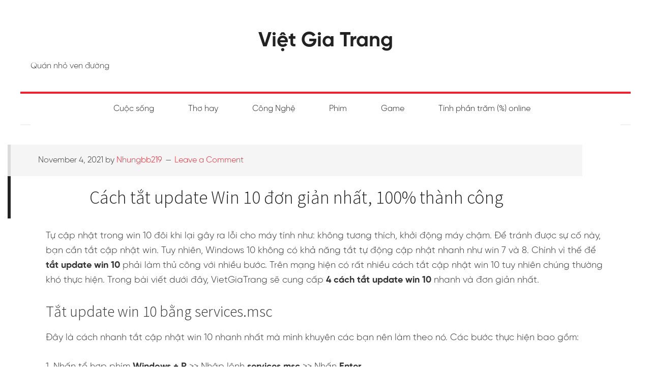

--- FILE ---
content_type: text/html; charset=UTF-8
request_url: https://vietgiatrang.com/tag/tat-update-win-10/
body_size: 15544
content:
<!DOCTYPE html>
<html lang="en-US" prefix="og: https://ogp.me/ns#">
<head >
<meta charset="UTF-8" />
<meta name="viewport" content="width=device-width, initial-scale=1" />
	<style>img:is([sizes="auto" i], [sizes^="auto," i]) { contain-intrinsic-size: 3000px 1500px }</style>
	
<!-- Search Engine Optimization by Rank Math - https://rankmath.com/ -->
<title>Lưu trữ tắt update win 10 - Việt Gia Trang</title>
<meta name="robots" content="index, follow, max-snippet:-1, max-video-preview:-1, max-image-preview:large"/>
<link rel="canonical" href="https://vietgiatrang.com/tag/tat-update-win-10/" />
<meta property="og:locale" content="en_US" />
<meta property="og:type" content="article" />
<meta property="og:title" content="Lưu trữ tắt update win 10 - Việt Gia Trang" />
<meta property="og:url" content="https://vietgiatrang.com/tag/tat-update-win-10/" />
<meta name="twitter:card" content="summary_large_image" />
<meta name="twitter:title" content="Lưu trữ tắt update win 10 - Việt Gia Trang" />
<meta name="twitter:label1" content="Posts" />
<meta name="twitter:data1" content="2" />
<script type="application/ld+json" class="rank-math-schema">{"@context":"https://schema.org","@graph":[{"@type":"Person","@id":"https://vietgiatrang.com/#person","name":"Vi\u1ec7t Gia Trang"},{"@type":"WebSite","@id":"https://vietgiatrang.com/#website","url":"https://vietgiatrang.com","publisher":{"@id":"https://vietgiatrang.com/#person"},"inLanguage":"en-US"},{"@type":"CollectionPage","@id":"https://vietgiatrang.com/tag/tat-update-win-10/#webpage","url":"https://vietgiatrang.com/tag/tat-update-win-10/","name":"L\u01b0u tr\u1eef t\u1eaft update win 10 - Vi\u1ec7t Gia Trang","isPartOf":{"@id":"https://vietgiatrang.com/#website"},"inLanguage":"en-US"}]}</script>
<!-- /Rank Math WordPress SEO plugin -->

<link rel='dns-prefetch' href='//fonts.googleapis.com' />
<link rel="alternate" type="application/rss+xml" title="Việt Gia Trang &raquo; Feed" href="https://vietgiatrang.com/feed/" />
<link rel="alternate" type="application/rss+xml" title="Việt Gia Trang &raquo; Comments Feed" href="https://vietgiatrang.com/comments/feed/" />
<link rel="alternate" type="application/rss+xml" title="Việt Gia Trang &raquo; tắt update win 10 Tag Feed" href="https://vietgiatrang.com/tag/tat-update-win-10/feed/" />
<script type="text/javascript">
/* <![CDATA[ */
window._wpemojiSettings = {"baseUrl":"https:\/\/s.w.org\/images\/core\/emoji\/16.0.1\/72x72\/","ext":".png","svgUrl":"https:\/\/s.w.org\/images\/core\/emoji\/16.0.1\/svg\/","svgExt":".svg","source":{"concatemoji":"https:\/\/vietgiatrang.com\/wp-includes\/js\/wp-emoji-release.min.js?ver=6.8.3"}};
/*! This file is auto-generated */
!function(s,n){var o,i,e;function c(e){try{var t={supportTests:e,timestamp:(new Date).valueOf()};sessionStorage.setItem(o,JSON.stringify(t))}catch(e){}}function p(e,t,n){e.clearRect(0,0,e.canvas.width,e.canvas.height),e.fillText(t,0,0);var t=new Uint32Array(e.getImageData(0,0,e.canvas.width,e.canvas.height).data),a=(e.clearRect(0,0,e.canvas.width,e.canvas.height),e.fillText(n,0,0),new Uint32Array(e.getImageData(0,0,e.canvas.width,e.canvas.height).data));return t.every(function(e,t){return e===a[t]})}function u(e,t){e.clearRect(0,0,e.canvas.width,e.canvas.height),e.fillText(t,0,0);for(var n=e.getImageData(16,16,1,1),a=0;a<n.data.length;a++)if(0!==n.data[a])return!1;return!0}function f(e,t,n,a){switch(t){case"flag":return n(e,"\ud83c\udff3\ufe0f\u200d\u26a7\ufe0f","\ud83c\udff3\ufe0f\u200b\u26a7\ufe0f")?!1:!n(e,"\ud83c\udde8\ud83c\uddf6","\ud83c\udde8\u200b\ud83c\uddf6")&&!n(e,"\ud83c\udff4\udb40\udc67\udb40\udc62\udb40\udc65\udb40\udc6e\udb40\udc67\udb40\udc7f","\ud83c\udff4\u200b\udb40\udc67\u200b\udb40\udc62\u200b\udb40\udc65\u200b\udb40\udc6e\u200b\udb40\udc67\u200b\udb40\udc7f");case"emoji":return!a(e,"\ud83e\udedf")}return!1}function g(e,t,n,a){var r="undefined"!=typeof WorkerGlobalScope&&self instanceof WorkerGlobalScope?new OffscreenCanvas(300,150):s.createElement("canvas"),o=r.getContext("2d",{willReadFrequently:!0}),i=(o.textBaseline="top",o.font="600 32px Arial",{});return e.forEach(function(e){i[e]=t(o,e,n,a)}),i}function t(e){var t=s.createElement("script");t.src=e,t.defer=!0,s.head.appendChild(t)}"undefined"!=typeof Promise&&(o="wpEmojiSettingsSupports",i=["flag","emoji"],n.supports={everything:!0,everythingExceptFlag:!0},e=new Promise(function(e){s.addEventListener("DOMContentLoaded",e,{once:!0})}),new Promise(function(t){var n=function(){try{var e=JSON.parse(sessionStorage.getItem(o));if("object"==typeof e&&"number"==typeof e.timestamp&&(new Date).valueOf()<e.timestamp+604800&&"object"==typeof e.supportTests)return e.supportTests}catch(e){}return null}();if(!n){if("undefined"!=typeof Worker&&"undefined"!=typeof OffscreenCanvas&&"undefined"!=typeof URL&&URL.createObjectURL&&"undefined"!=typeof Blob)try{var e="postMessage("+g.toString()+"("+[JSON.stringify(i),f.toString(),p.toString(),u.toString()].join(",")+"));",a=new Blob([e],{type:"text/javascript"}),r=new Worker(URL.createObjectURL(a),{name:"wpTestEmojiSupports"});return void(r.onmessage=function(e){c(n=e.data),r.terminate(),t(n)})}catch(e){}c(n=g(i,f,p,u))}t(n)}).then(function(e){for(var t in e)n.supports[t]=e[t],n.supports.everything=n.supports.everything&&n.supports[t],"flag"!==t&&(n.supports.everythingExceptFlag=n.supports.everythingExceptFlag&&n.supports[t]);n.supports.everythingExceptFlag=n.supports.everythingExceptFlag&&!n.supports.flag,n.DOMReady=!1,n.readyCallback=function(){n.DOMReady=!0}}).then(function(){return e}).then(function(){var e;n.supports.everything||(n.readyCallback(),(e=n.source||{}).concatemoji?t(e.concatemoji):e.wpemoji&&e.twemoji&&(t(e.twemoji),t(e.wpemoji)))}))}((window,document),window._wpemojiSettings);
/* ]]> */
</script>
<link rel='stylesheet' id='generate-pro-theme-css' href='https://vietgiatrang.com/wp-content/themes/generate-pro/style.css?ver=2.1.1' type='text/css' media='all' />
<style id='wp-emoji-styles-inline-css' type='text/css'>

	img.wp-smiley, img.emoji {
		display: inline !important;
		border: none !important;
		box-shadow: none !important;
		height: 1em !important;
		width: 1em !important;
		margin: 0 0.07em !important;
		vertical-align: -0.1em !important;
		background: none !important;
		padding: 0 !important;
	}
</style>
<link rel='stylesheet' id='wp-block-library-css' href='https://vietgiatrang.com/wp-includes/css/dist/block-library/style.min.css?ver=6.8.3' type='text/css' media='all' />
<style id='classic-theme-styles-inline-css' type='text/css'>
/*! This file is auto-generated */
.wp-block-button__link{color:#fff;background-color:#32373c;border-radius:9999px;box-shadow:none;text-decoration:none;padding:calc(.667em + 2px) calc(1.333em + 2px);font-size:1.125em}.wp-block-file__button{background:#32373c;color:#fff;text-decoration:none}
</style>
<link rel='stylesheet' id='visual-portfolio-block-filter-by-category-css' href='https://vietgiatrang.com/wp-content/plugins/visual-portfolio/build/gutenberg/blocks/filter-by-category/style.css?ver=1752568373' type='text/css' media='all' />
<link rel='stylesheet' id='visual-portfolio-block-pagination-css' href='https://vietgiatrang.com/wp-content/plugins/visual-portfolio/build/gutenberg/blocks/pagination/style.css?ver=1752568373' type='text/css' media='all' />
<link rel='stylesheet' id='visual-portfolio-block-sort-css' href='https://vietgiatrang.com/wp-content/plugins/visual-portfolio/build/gutenberg/blocks/sort/style.css?ver=1752568373' type='text/css' media='all' />
<style id='global-styles-inline-css' type='text/css'>
:root{--wp--preset--aspect-ratio--square: 1;--wp--preset--aspect-ratio--4-3: 4/3;--wp--preset--aspect-ratio--3-4: 3/4;--wp--preset--aspect-ratio--3-2: 3/2;--wp--preset--aspect-ratio--2-3: 2/3;--wp--preset--aspect-ratio--16-9: 16/9;--wp--preset--aspect-ratio--9-16: 9/16;--wp--preset--color--black: #000000;--wp--preset--color--cyan-bluish-gray: #abb8c3;--wp--preset--color--white: #ffffff;--wp--preset--color--pale-pink: #f78da7;--wp--preset--color--vivid-red: #cf2e2e;--wp--preset--color--luminous-vivid-orange: #ff6900;--wp--preset--color--luminous-vivid-amber: #fcb900;--wp--preset--color--light-green-cyan: #7bdcb5;--wp--preset--color--vivid-green-cyan: #00d084;--wp--preset--color--pale-cyan-blue: #8ed1fc;--wp--preset--color--vivid-cyan-blue: #0693e3;--wp--preset--color--vivid-purple: #9b51e0;--wp--preset--gradient--vivid-cyan-blue-to-vivid-purple: linear-gradient(135deg,rgba(6,147,227,1) 0%,rgb(155,81,224) 100%);--wp--preset--gradient--light-green-cyan-to-vivid-green-cyan: linear-gradient(135deg,rgb(122,220,180) 0%,rgb(0,208,130) 100%);--wp--preset--gradient--luminous-vivid-amber-to-luminous-vivid-orange: linear-gradient(135deg,rgba(252,185,0,1) 0%,rgba(255,105,0,1) 100%);--wp--preset--gradient--luminous-vivid-orange-to-vivid-red: linear-gradient(135deg,rgba(255,105,0,1) 0%,rgb(207,46,46) 100%);--wp--preset--gradient--very-light-gray-to-cyan-bluish-gray: linear-gradient(135deg,rgb(238,238,238) 0%,rgb(169,184,195) 100%);--wp--preset--gradient--cool-to-warm-spectrum: linear-gradient(135deg,rgb(74,234,220) 0%,rgb(151,120,209) 20%,rgb(207,42,186) 40%,rgb(238,44,130) 60%,rgb(251,105,98) 80%,rgb(254,248,76) 100%);--wp--preset--gradient--blush-light-purple: linear-gradient(135deg,rgb(255,206,236) 0%,rgb(152,150,240) 100%);--wp--preset--gradient--blush-bordeaux: linear-gradient(135deg,rgb(254,205,165) 0%,rgb(254,45,45) 50%,rgb(107,0,62) 100%);--wp--preset--gradient--luminous-dusk: linear-gradient(135deg,rgb(255,203,112) 0%,rgb(199,81,192) 50%,rgb(65,88,208) 100%);--wp--preset--gradient--pale-ocean: linear-gradient(135deg,rgb(255,245,203) 0%,rgb(182,227,212) 50%,rgb(51,167,181) 100%);--wp--preset--gradient--electric-grass: linear-gradient(135deg,rgb(202,248,128) 0%,rgb(113,206,126) 100%);--wp--preset--gradient--midnight: linear-gradient(135deg,rgb(2,3,129) 0%,rgb(40,116,252) 100%);--wp--preset--font-size--small: 13px;--wp--preset--font-size--medium: 20px;--wp--preset--font-size--large: 36px;--wp--preset--font-size--x-large: 42px;--wp--preset--spacing--20: 0.44rem;--wp--preset--spacing--30: 0.67rem;--wp--preset--spacing--40: 1rem;--wp--preset--spacing--50: 1.5rem;--wp--preset--spacing--60: 2.25rem;--wp--preset--spacing--70: 3.38rem;--wp--preset--spacing--80: 5.06rem;--wp--preset--shadow--natural: 6px 6px 9px rgba(0, 0, 0, 0.2);--wp--preset--shadow--deep: 12px 12px 50px rgba(0, 0, 0, 0.4);--wp--preset--shadow--sharp: 6px 6px 0px rgba(0, 0, 0, 0.2);--wp--preset--shadow--outlined: 6px 6px 0px -3px rgba(255, 255, 255, 1), 6px 6px rgba(0, 0, 0, 1);--wp--preset--shadow--crisp: 6px 6px 0px rgba(0, 0, 0, 1);}:where(.is-layout-flex){gap: 0.5em;}:where(.is-layout-grid){gap: 0.5em;}body .is-layout-flex{display: flex;}.is-layout-flex{flex-wrap: wrap;align-items: center;}.is-layout-flex > :is(*, div){margin: 0;}body .is-layout-grid{display: grid;}.is-layout-grid > :is(*, div){margin: 0;}:where(.wp-block-columns.is-layout-flex){gap: 2em;}:where(.wp-block-columns.is-layout-grid){gap: 2em;}:where(.wp-block-post-template.is-layout-flex){gap: 1.25em;}:where(.wp-block-post-template.is-layout-grid){gap: 1.25em;}.has-black-color{color: var(--wp--preset--color--black) !important;}.has-cyan-bluish-gray-color{color: var(--wp--preset--color--cyan-bluish-gray) !important;}.has-white-color{color: var(--wp--preset--color--white) !important;}.has-pale-pink-color{color: var(--wp--preset--color--pale-pink) !important;}.has-vivid-red-color{color: var(--wp--preset--color--vivid-red) !important;}.has-luminous-vivid-orange-color{color: var(--wp--preset--color--luminous-vivid-orange) !important;}.has-luminous-vivid-amber-color{color: var(--wp--preset--color--luminous-vivid-amber) !important;}.has-light-green-cyan-color{color: var(--wp--preset--color--light-green-cyan) !important;}.has-vivid-green-cyan-color{color: var(--wp--preset--color--vivid-green-cyan) !important;}.has-pale-cyan-blue-color{color: var(--wp--preset--color--pale-cyan-blue) !important;}.has-vivid-cyan-blue-color{color: var(--wp--preset--color--vivid-cyan-blue) !important;}.has-vivid-purple-color{color: var(--wp--preset--color--vivid-purple) !important;}.has-black-background-color{background-color: var(--wp--preset--color--black) !important;}.has-cyan-bluish-gray-background-color{background-color: var(--wp--preset--color--cyan-bluish-gray) !important;}.has-white-background-color{background-color: var(--wp--preset--color--white) !important;}.has-pale-pink-background-color{background-color: var(--wp--preset--color--pale-pink) !important;}.has-vivid-red-background-color{background-color: var(--wp--preset--color--vivid-red) !important;}.has-luminous-vivid-orange-background-color{background-color: var(--wp--preset--color--luminous-vivid-orange) !important;}.has-luminous-vivid-amber-background-color{background-color: var(--wp--preset--color--luminous-vivid-amber) !important;}.has-light-green-cyan-background-color{background-color: var(--wp--preset--color--light-green-cyan) !important;}.has-vivid-green-cyan-background-color{background-color: var(--wp--preset--color--vivid-green-cyan) !important;}.has-pale-cyan-blue-background-color{background-color: var(--wp--preset--color--pale-cyan-blue) !important;}.has-vivid-cyan-blue-background-color{background-color: var(--wp--preset--color--vivid-cyan-blue) !important;}.has-vivid-purple-background-color{background-color: var(--wp--preset--color--vivid-purple) !important;}.has-black-border-color{border-color: var(--wp--preset--color--black) !important;}.has-cyan-bluish-gray-border-color{border-color: var(--wp--preset--color--cyan-bluish-gray) !important;}.has-white-border-color{border-color: var(--wp--preset--color--white) !important;}.has-pale-pink-border-color{border-color: var(--wp--preset--color--pale-pink) !important;}.has-vivid-red-border-color{border-color: var(--wp--preset--color--vivid-red) !important;}.has-luminous-vivid-orange-border-color{border-color: var(--wp--preset--color--luminous-vivid-orange) !important;}.has-luminous-vivid-amber-border-color{border-color: var(--wp--preset--color--luminous-vivid-amber) !important;}.has-light-green-cyan-border-color{border-color: var(--wp--preset--color--light-green-cyan) !important;}.has-vivid-green-cyan-border-color{border-color: var(--wp--preset--color--vivid-green-cyan) !important;}.has-pale-cyan-blue-border-color{border-color: var(--wp--preset--color--pale-cyan-blue) !important;}.has-vivid-cyan-blue-border-color{border-color: var(--wp--preset--color--vivid-cyan-blue) !important;}.has-vivid-purple-border-color{border-color: var(--wp--preset--color--vivid-purple) !important;}.has-vivid-cyan-blue-to-vivid-purple-gradient-background{background: var(--wp--preset--gradient--vivid-cyan-blue-to-vivid-purple) !important;}.has-light-green-cyan-to-vivid-green-cyan-gradient-background{background: var(--wp--preset--gradient--light-green-cyan-to-vivid-green-cyan) !important;}.has-luminous-vivid-amber-to-luminous-vivid-orange-gradient-background{background: var(--wp--preset--gradient--luminous-vivid-amber-to-luminous-vivid-orange) !important;}.has-luminous-vivid-orange-to-vivid-red-gradient-background{background: var(--wp--preset--gradient--luminous-vivid-orange-to-vivid-red) !important;}.has-very-light-gray-to-cyan-bluish-gray-gradient-background{background: var(--wp--preset--gradient--very-light-gray-to-cyan-bluish-gray) !important;}.has-cool-to-warm-spectrum-gradient-background{background: var(--wp--preset--gradient--cool-to-warm-spectrum) !important;}.has-blush-light-purple-gradient-background{background: var(--wp--preset--gradient--blush-light-purple) !important;}.has-blush-bordeaux-gradient-background{background: var(--wp--preset--gradient--blush-bordeaux) !important;}.has-luminous-dusk-gradient-background{background: var(--wp--preset--gradient--luminous-dusk) !important;}.has-pale-ocean-gradient-background{background: var(--wp--preset--gradient--pale-ocean) !important;}.has-electric-grass-gradient-background{background: var(--wp--preset--gradient--electric-grass) !important;}.has-midnight-gradient-background{background: var(--wp--preset--gradient--midnight) !important;}.has-small-font-size{font-size: var(--wp--preset--font-size--small) !important;}.has-medium-font-size{font-size: var(--wp--preset--font-size--medium) !important;}.has-large-font-size{font-size: var(--wp--preset--font-size--large) !important;}.has-x-large-font-size{font-size: var(--wp--preset--font-size--x-large) !important;}
:where(.wp-block-post-template.is-layout-flex){gap: 1.25em;}:where(.wp-block-post-template.is-layout-grid){gap: 1.25em;}
:where(.wp-block-columns.is-layout-flex){gap: 2em;}:where(.wp-block-columns.is-layout-grid){gap: 2em;}
:root :where(.wp-block-pullquote){font-size: 1.5em;line-height: 1.6;}
:where(.wp-block-visual-portfolio-loop.is-layout-flex){gap: 1.25em;}:where(.wp-block-visual-portfolio-loop.is-layout-grid){gap: 1.25em;}
</style>
<link rel='stylesheet' id='dashicons-css' href='https://vietgiatrang.com/wp-includes/css/dashicons.min.css?ver=6.8.3' type='text/css' media='all' />
<link rel='stylesheet' id='google-font-css' href='//fonts.googleapis.com/css?family=Source+Sans+Pro%3A300%2C600&#038;ver=2.1.1' type='text/css' media='all' />
<script type="text/javascript" src="https://vietgiatrang.com/wp-includes/js/jquery/jquery.min.js?ver=3.7.1" id="jquery-core-js"></script>
<script type="text/javascript" src="https://vietgiatrang.com/wp-includes/js/jquery/jquery-migrate.min.js?ver=3.4.1" id="jquery-migrate-js"></script>
<script type="text/javascript" src="https://vietgiatrang.com/wp-content/themes/generate-pro/js/responsive-menu.js?ver=1.0.0" id="generate-responsive-menu-js"></script>
<link rel="https://api.w.org/" href="https://vietgiatrang.com/wp-json/" /><link rel="alternate" title="JSON" type="application/json" href="https://vietgiatrang.com/wp-json/wp/v2/tags/197" /><link rel="EditURI" type="application/rsd+xml" title="RSD" href="https://vietgiatrang.com/xmlrpc.php?rsd" />
<meta name="generator" content="WordPress 6.8.3" />
<script type='text/javascript'>
/* <![CDATA[ */
var VPData = {"version":"3.3.16","pro":false,"__":{"couldnt_retrieve_vp":"Couldn't retrieve Visual Portfolio ID.","pswp_close":"Close (Esc)","pswp_share":"Share","pswp_fs":"Toggle fullscreen","pswp_zoom":"Zoom in\/out","pswp_prev":"Previous (arrow left)","pswp_next":"Next (arrow right)","pswp_share_fb":"Share on Facebook","pswp_share_tw":"Tweet","pswp_share_x":"X","pswp_share_pin":"Pin it","pswp_download":"Download","fancybox_close":"Close","fancybox_next":"Next","fancybox_prev":"Previous","fancybox_error":"The requested content cannot be loaded. <br \/> Please try again later.","fancybox_play_start":"Start slideshow","fancybox_play_stop":"Pause slideshow","fancybox_full_screen":"Full screen","fancybox_thumbs":"Thumbnails","fancybox_download":"Download","fancybox_share":"Share","fancybox_zoom":"Zoom"},"settingsPopupGallery":{"enable_on_wordpress_images":false,"vendor":"fancybox","deep_linking":false,"deep_linking_url_to_share_images":false,"show_arrows":true,"show_counter":true,"show_zoom_button":true,"show_fullscreen_button":true,"show_share_button":true,"show_close_button":true,"show_thumbs":true,"show_download_button":false,"show_slideshow":false,"click_to_zoom":true,"restore_focus":true},"screenSizes":[320,576,768,992,1200]};
/* ]]> */
</script>
		<noscript>
			<style type="text/css">
				.vp-portfolio__preloader-wrap{display:none}.vp-portfolio__filter-wrap,.vp-portfolio__items-wrap,.vp-portfolio__pagination-wrap,.vp-portfolio__sort-wrap{opacity:1;visibility:visible}.vp-portfolio__item .vp-portfolio__item-img noscript+img,.vp-portfolio__thumbnails-wrap{display:none}
			</style>
		</noscript>
		<link rel="pingback" href="https://vietgiatrang.com/xmlrpc.php" />
<style type="text/css" id="custom-background-css">
body.custom-background { background-color: #ffffff; }
</style>
			<style type="text/css">
			/* If html does not have either class, do not show lazy loaded images. */
			html:not(.vp-lazyload-enabled):not(.js) .vp-lazyload {
				display: none;
			}
		</style>
		<script>
			document.documentElement.classList.add(
				'vp-lazyload-enabled'
			);
		</script>
		<link rel="icon" href="https://vietgiatrang.com/wp-content/uploads/2019/12/cropped-logo-V-1-32x32.png" sizes="32x32" />
<link rel="icon" href="https://vietgiatrang.com/wp-content/uploads/2019/12/cropped-logo-V-1-192x192.png" sizes="192x192" />
<link rel="apple-touch-icon" href="https://vietgiatrang.com/wp-content/uploads/2019/12/cropped-logo-V-1-180x180.png" />
<meta name="msapplication-TileImage" content="https://vietgiatrang.com/wp-content/uploads/2019/12/cropped-logo-V-1-270x270.png" />
		<style type="text/css" id="wp-custom-css">
			.middle-align {
	display: flex;
	align-items: center;
}

.one-line {
	display: flex;
	align-items: center;
}

.pb0.pbreak {
	display: flex;
	flex-direction: column;
}


		</style>
		<style id="sccss">/* Enter Your Custom CSS Here */
@font-face {
    font-family: 'SVN-Gilroy';
    src: url('https://vietgiatrang.com/wp-content/SVN-Gilroy_Light.otf') format('opentype');
    font-weight: 300;
    font-style: normal;
    font-display: swap;
}
@font-face {
    font-family: 'SVN-Gilroy';
    src: url('https://vietgiatrang.com/wp-content/SVN-Gilroy_Bold.otf') format('opentype');
    font-weight: 700;
    font-style: normal;
    font-display: swap;
}
/* Áp dụng font cho toàn bộ trang */
body {
    font-family: 'SVN-Gilroy', Arial, sans-serif;
    margin: 0 !important;
    padding: 0 !important;
    width: 100% !important;
    overflow-x: hidden !important;
}
/* Điều chỉnh màu sắc cho liên kết trong widget */
.widget a {
    color: black;
}
/* Tạo viền tròn cho ảnh trong widget */
.widget.featured-content article.entry img {
    border-radius: 50%;
    border: 5px solid #eee;
}
/* Điều chỉnh bố cục widget khi màn hình lớn hơn 767px */
@media only screen and (min-width: 767px) {
    .widget.featured-content article.entry {
        width: 30%;
        display: inline-block;
        vertical-align: top;
    }
    .widget.featured-content article.entry:nth-child(3) {
        margin: 0 5%;
    }
}
/* Ẩn bộ lọc trong VP Portfolio */
#vp-portfolio__filter-wrap {
    visibility: hidden;
    margin-top: -67px;
    margin-bottom: -15px;
}

/* ===== ĐIỀU CHỈNH BỐ CỤC CHÍNH ===== */
/* Làm cho container chính full width nhưng giữ nội dung trong giới hạn */
.site-container {
    max-width: 100% !important;
    width: 100% !important;
    margin: 0 !important;
    padding: 0 !important;
    box-sizing: border-box !important;
    overflow: visible !important;
}

.site-inner {
    max-width: 100% !important;
    width: 100% !important;
    margin: 0 !important;
    padding: 0 !important;
    box-sizing: border-box !important;
    overflow: visible !important;
}

.wrap {
    max-width: 1200px !important;
    margin: 0 auto !important;
    padding: 0 20px !important;
    box-sizing: border-box !important;
}

/* Container cho nội dung chính */
.site-content, 
.content-area,
.site-main {
    width: 100% !important;
    max-width: 100% !important;
    margin-left: auto !important;
    margin-right: auto !important;
    padding: 0 !important;
    box-sizing: border-box !important;
    overflow: visible !important;
}

article.post,
.entry-content,
.container {
    width: 100% !important;
    max-width: 1200px !important;
    margin-left: auto !important;
    margin-right: auto !important;
    padding-left: 15px !important;
    padding-right: 15px !important;
    box-sizing: border-box !important;
    overflow: visible !important;
}

/* Giới hạn chiều rộng nội dung bài viết */
.content {
    max-width: 800px !important;
    margin: 0 auto !important;
    padding: 0 20px !important;
    box-sizing: border-box !important;
    float: none !important;
    clear: both !important;
}

/* Header và Footer full width */
.site-header, 
.site-footer {
    max-width: 100% !important;
    width: 100% !important;
    margin: 0 !important;
    box-sizing: border-box !important;
}

/* Header và Footer content giới hạn chiều rộng */
.site-header .wrap,
.site-footer .wrap {
    max-width: 1200px !important;
    padding: 0 20px !important;
    margin: 0 auto !important;
    width: 100% !important;
    box-sizing: border-box !important;
}

/* Menu Navigation */
.main-navigation,
.nav-primary,
nav,
.menu-primary,
.genesis-nav-menu {
    width: 100% !important;
    max-width: 1200px !important;
    margin: 0 auto !important;
    text-align: center !important;
}

/* Tiêu đề trang chủ/blog */
.site-title,
.Việt.Gia.Trang {
    text-align: center !important;
    width: 100% !important;
    max-width: 1200px !important;
    margin: 0 auto !important;
    padding: 20px 0 !important;
}

/* Tiêu đề bài viết */
.entry-title,
h1.bao-ve-bung-toa-moi-cam-xuc-cung-le-vows-tai-nha {
    width: 100% !important;
    text-align: center !important;
    margin-bottom: 20px !important;
    word-wrap: break-word !important;
}

/* Sidebar không bị quá rộng */
.sidebar-primary {
    width: 300px !important;
    flex-shrink: 0 !important;
    box-sizing: border-box !important;
    padding: 0 15px !important;
}

/* Hình ảnh không bị tràn ra ngoài */
img,
.entry-content img,
.wp-post-image {
    max-width: 100% !important;
    height: auto !important;
    display: block !important;
    margin: 0 auto !important;
}

/* Đảm bảo các menu chính hiển thị đúng */
.menu-item {
    display: inline-block !important;
    margin-right: 15px !important;
}

/* Đảm bảo không có phần tử nào tràn ra ngoài */
* {
    max-width: 100% !important;
    box-sizing: border-box !important;
}

/* ===== RESPONSIVE STYLES ===== */
/* Màn hình lớn */
@media (min-width: 1200px) {
    .content-area,
    .site-main,
    .wrap {
        max-width: 1200px !important;
        margin: 0 auto !important;
    }
    
    .site-container,
    .site-inner,
    .site-content {
        width: 100% !important;
        max-width: 100% !important;
    }
}

/* Màn hình trung bình */
@media (max-width: 1199px) and (min-width: 769px) {
    .wrap,
    .content-area,
    .site-main,
    article.post,
    .entry-content {
        width: 100% !important;
        max-width: 100% !important;
        padding: 0 15px !important;
    }
    
    .content {
        max-width: 100% !important;
        float: none !important;
    }
    
    .sidebar-primary {
        width: 30% !important;
        float: right !important;
    }
}

/* Màn hình tablet */
@media (max-width: 768px) {
    .site-container,
    .site-inner,
    .content-area,
    .site-content,
    .wrap {
        padding: 0 !important;
        max-width: 100% !important;
        width: 100% !important;
    }
    
    .content {
        padding: 0 10px !important;
        max-width: 100% !important;
        width: 100% !important;
    }
    
    .sidebar-primary {
        width: 100% !important;
        float: none !important;
        margin-top: 30px !important;
    }
    
    .site-header .wrap, 
    .site-footer .wrap {
        padding: 0 10px !important;
    }
    
    /* Cải thiện menu trên mobile */
    .menu-toggle,
    .sub-menu-toggle {
        display: block !important;
    }
    
    .genesis-nav-menu .menu-item {
        display: block !important;
        text-align: left !important;
    }
}

/* Màn hình điện thoại */
@media (max-width: 480px) {
    body {
        font-size: 16px !important;
    }
    
    h1, h2, .entry-title {
        font-size: 24px !important;
        word-break: break-word !important;
    }
    
    h3 {
        font-size: 20px !important;
    }
    
    .content {
        padding: 0 8px !important;
    }
}

/* ===== SỬA CÁC LỖI ĐẶC BIỆT ===== */
/* Sửa lỗi tràn bố cục */
.site-inner {
    overflow: visible !important;
    width: 100% !important;
}

/* Sửa lỗi bài viết bị méo */
article.post .entry-content {
    overflow: visible !important;
    word-wrap: break-word !important;
}

/* Cố định bố cục chính */
.content-sidebar-wrap {
    display: flex !important;
    flex-direction: column !important;
    max-width: 100% !important;
    width: 100% !important;
    margin: 0 auto !important;
}

.content-sidebar-wrap > div {
    max-width: 1200px !important;
    margin: 0 auto !important;
}

/* Sửa lỗi bài viết "BỤNG TÒA MỌI CẢM XÚC CÙNG LỄ VOWS TẠI NHÀ" */
.bao-ve-bung-toa-moi-cam-xuc-cung-le-vows-tai-nha {
    word-wrap: break-word !important;
    max-width: 100% !important;
    overflow: visible !important;
}

/* Đảm bảo nội dung bài viết hiển thị đúng */
article .entry-content p,
article .entry-content div {
    word-wrap: break-word !important;
    max-width: 100% !important;
}

/* Đảm bảo background-color tràn đầy màn hình */
html {
    background-color: #fff;
}

/* Đảm bảo các phần tử toàn chiều rộng màn hình */
.full-width-element {
    width: 100vw !important;
    position: relative !important;
    left: 50% !important;
    right: 50% !important;
    margin-left: -50vw !important;
    margin-right: -50vw !important;
    max-width: 100vw !important;
}

/* Fix cho Genesis theme */
.full-width-content .content {
    width: 100% !important;
    max-width: 1200px !important;
    margin: 0 auto !important;
}</style></head>
<body class="archive tag tag-tat-update-win-10 tag-197 custom-background wp-theme-genesis wp-child-theme-generate-pro header-full-width full-width-content genesis-breadcrumbs-hidden genesis-footer-widgets-visible" itemscope itemtype="https://schema.org/WebPage"><div class="site-container"><header class="site-header" itemscope itemtype="https://schema.org/WPHeader"><div class="wrap"><div class="title-area"><p class="site-title" itemprop="headline"><a href="https://vietgiatrang.com/">Việt Gia Trang</a></p><p class="site-description" itemprop="description">Quán nhỏ ven đường</p></div></div></header><nav class="nav-primary" aria-label="Main" itemscope itemtype="https://schema.org/SiteNavigationElement"><div class="wrap"><ul id="menu-chinh" class="menu genesis-nav-menu menu-primary"><li id="menu-item-158" class="menu-item menu-item-type-taxonomy menu-item-object-category menu-item-has-children menu-item-158"><a href="https://vietgiatrang.com/category/cuoc-song/" itemprop="url"><span itemprop="name">Cuộc sống</span></a>
<ul class="sub-menu">
	<li id="menu-item-159" class="menu-item menu-item-type-taxonomy menu-item-object-category menu-item-159"><a href="https://vietgiatrang.com/category/nhung-cau-noi-hay-ve-cuoc-song/" itemprop="url"><span itemprop="name">Những câu nói hay về cuộc sống</span></a></li>
</ul>
</li>
<li id="menu-item-160" class="menu-item menu-item-type-taxonomy menu-item-object-category menu-item-160"><a href="https://vietgiatrang.com/category/tho-hay/" itemprop="url"><span itemprop="name">Thơ hay</span></a></li>
<li id="menu-item-161" class="menu-item menu-item-type-taxonomy menu-item-object-category menu-item-161"><a href="https://vietgiatrang.com/category/cong-nghe/" itemprop="url"><span itemprop="name">Công Nghệ</span></a></li>
<li id="menu-item-162" class="menu-item menu-item-type-taxonomy menu-item-object-category menu-item-162"><a href="https://vietgiatrang.com/category/phim/" itemprop="url"><span itemprop="name">Phim</span></a></li>
<li id="menu-item-163" class="menu-item menu-item-type-taxonomy menu-item-object-category menu-item-163"><a href="https://vietgiatrang.com/category/game/" itemprop="url"><span itemprop="name">Game</span></a></li>
<li id="menu-item-2039" class="menu-item menu-item-type-post_type menu-item-object-page menu-item-2039"><a href="https://vietgiatrang.com/tinh-phan-tram-online/" itemprop="url"><span itemprop="name">Tính phần trăm (%) online</span></a></li>
</ul></div></nav><div class="site-inner"><div class="content-sidebar-wrap"><main class="content"><article class="post-2002 post type-post status-publish format-standard has-post-thumbnail category-cong-nghe tag-tat-update-win-10 entry" aria-label="Cách tắt update Win 10 đơn giản nhất, 100% thành công" itemscope itemtype="https://schema.org/CreativeWork"><header class="entry-header"><p class="entry-meta"><time class="entry-time" itemprop="datePublished" datetime="2021-11-04T12:53:26+07:00">November 4, 2021</time> by <span class="entry-author" itemprop="author" itemscope itemtype="https://schema.org/Person"><a href="https://vietgiatrang.com/author/nhungbb219/" class="entry-author-link" rel="author" itemprop="url"><span class="entry-author-name" itemprop="name">Nhungbb219</span></a></span> <span class="entry-comments-link"><a href="https://vietgiatrang.com/cach-tat-update-win-10-don-gian-nhat/#respond">Leave a Comment</a></span> </p><h2 class="entry-title" itemprop="headline"><a class="entry-title-link" rel="bookmark" href="https://vietgiatrang.com/cach-tat-update-win-10-don-gian-nhat/">Cách tắt update Win 10 đơn giản nhất, 100% thành công</a></h2>
</header><div class="entry-content" itemprop="text">
<p>Tự cập nhật trong win 10 đôi khi lại gây ra lỗi cho máy tính như: không tương thích, khởi động máy chậm. Để tránh được sự cố này, bạn cần tắt cập nhật win.  Tuy nhiên, Windows 10 không có khả năng tắt tự động cập nhật nhanh như win 7 và 8. Chính vì thế để <strong>tắt update win 10</strong> phải làm thủ công với nhiều bước. Trên mạng hiện có rất nhiều cách tắt cập nhật win 10 tuy nhiên chúng thường khó thực hiện. Trong bài viết dưới đây, VietGiaTrang sẽ cung cấp <strong>4 cách tắt update win 10 </strong>nhanh và đơn giản nhất. </p>



<h2 class="wp-block-heading">Tắt update win 10 bằng services.msc</h2>



<p>Đây là cách nhanh tắt cập nhật win 10 nhanh nhất mà mình khuyên các bạn nên làm theo nó. Các bước thực hiện bao gồm: </p>



<p>1. Nhấn tổ hợp phím <strong>Windows + R</strong> &gt;&gt; Nhập lệnh <strong>services.msc</strong> &gt;&gt; Nhấn <strong>Enter</strong> </p>



<p>2. Tìm và nhấp đúp chuột vào <strong>Windows Update</strong> &gt;&gt; Ở mục <strong>Startup Type</strong> chọn <strong>Disable</strong> &gt;&gt; Nhấn <strong>OK</strong> </p>



<div class="wp-block-image"><figure class="aligncenter size-large is-resized"><a href="https://cidrapbusiness.org/wp-content/uploads/2021/08/image-300.png" target="_blank" rel="noopener"><img decoding="async" src="https://cidrapbusiness.org/wp-content/uploads/2021/08/image-300-1024x573.png" alt="" class="wp-image-17781" width="500"/></a></figure></div>



<p>3. Khi đó tính năng cập nhật sẽ được tắt triệt để. Để kiểm tra bạn nhấn <strong>Windows </strong>&gt;&gt; Nhập <strong>Check for updates</strong>. Khi đó bạn sẽ thấy tính năng update đang bị tắt.</p>



<div class="wp-block-image"><figure class="aligncenter size-large"><a href="https://cidrapbusiness.org/wp-content/uploads/2021/08/image-308.png" target="_blank" rel="noopener"><img decoding="async" src="https://cidrapbusiness.org/wp-content/uploads/2021/08/image-308.png" alt="" class="wp-image-17789"/></a></figure></div>



<p>Tuy nhiên nhược điểm của cách này là tắt triệt để vì thế phần Windows Defender không được cập nhật thường xuyên có thể là lỗ hổng để các loại virus mới  xâm nhập vào máy tính của bạn. </p>



<p>Để khắc phục, bạn cũng có thể chọn <strong>Manual</strong> để tắt tính năng cập nhật tự động. Nếu hệ thống muốn cập nhật phải có sự đồng ý của bạn.</p>



<h2 class="wp-block-heading">Tắt update win 10 bằng EaseUS Tools M</h2>



<p>Nếu cách trên bạn cảm thấy phức tạp quá, hãy thử dùng cách 2 này. Trong cách này, phần mềm EaseUS Tools M được sử dụng để tắt tự động cập nhật win 10. Để biết rõ hơn về cách sử dụng hãy xem các bước dưới đây:</p>



<p>1. Đầu tiên bạn tải phần mềm bằng link dưới đây nhé</p>



<p><strong><a href="https://download.easeus.com/free/toolsm.exe" target="_blank" rel="noreferrer noopener">https://download.easeus.com/free/toolsm.exe</a></strong></p>



<p>2. Tải xuống xong &gt;&gt; Bạn hãy tiến hành cài đặt với file vừa tải. (Thao tác cài đặt rất đơn giản chỉ cần nhấn <strong>Next</strong> và cuối cùng chọn <strong>Finish</strong> là xong)</p>



<p>3. Khởi động phần mềm &gt;&gt; Nhấp vào <strong>Windows Update</strong></p>



<div class="wp-block-image"><figure class="aligncenter size-large is-resized"><a href="https://cidrapbusiness.org/wp-content/uploads/2021/08/image-315.png" target="_blank" rel="noopener"><img decoding="async" src="https://cidrapbusiness.org/wp-content/uploads/2021/08/image-315.png" alt="" class="wp-image-17797" width="500"/></a></figure></div>



<p>4. Tiếp theo màn hình mới hiện lên, bạn sẽ thấy nút <strong>Enable</strong> &gt;&gt; Nhấp vào đó &gt;&gt; Chờ đến khi nó chuyển thành <strong>Disable</strong>. (Như hình dưới đây)</p>



<div class="wp-block-image"><figure class="aligncenter size-large is-resized"><a href="https://cidrapbusiness.org/wp-content/uploads/2021/08/image-316.png" target="_blank" rel="noopener"><img decoding="async" src="https://cidrapbusiness.org/wp-content/uploads/2021/08/image-316.png" alt="" class="wp-image-17798" width="500"/></a></figure></div>



<p>Thật là đơn giản phải không nào, cách này rất nhanh và tiện lợi. Để kiểm tra bạn nhấn Windows &gt;&gt; Nhập <strong>Check for updates</strong>. Khi đó bạn sẽ thấy tính năng update đang bị tắt. Bạn có thể kiểm tra trong <strong>Windows Update</strong> và sẽ thấy nó được tắt.</p>



<h2 class="wp-block-heading">Tắt cập nhật tạm thời bằng Settings</h2>



<p>Cách này cho phép bạn tắt cập nhật sau một khoảng thời gian mong muốn. Để thực hiện bạn hãy làm như sau:</p>



<p>1. Nhấn phím <strong>Windows</strong> &gt;&gt; Nhập <strong>Windows Update settings</strong> vào thanh tìm kiếm &gt;&gt; Nhấn <strong>Enter</strong></p>



<p>2. Lăn chuột xuống dưới bạn nhấp vào mục <strong>Advanced Options</strong> </p>



<div class="wp-block-image"><figure class="aligncenter size-large is-resized"><a href="https://cidrapbusiness.org/wp-content/uploads/2021/08/image-317.png" target="_blank" rel="noopener"><img decoding="async" src="https://cidrapbusiness.org/wp-content/uploads/2021/08/image-317.png" alt="" class="wp-image-17799" width="500"/></a></figure></div>



<p>3. Khi đó cửa sổ mới xuất hiện &gt;&gt; Bạn hãy lăn chuột xuống để tìm tới <strong>Pause Updates</strong>. Nhấp vào <strong>Select date </strong>như hình dưới đây  và chọn ngày bạn muốn tính năng update hoạt động trở lại.</p>



<div class="wp-block-image"><figure class="aligncenter size-large is-resized"><a href="https://cidrapbusiness.org/wp-content/uploads/2021/08/image-319.png" target="_blank" rel="noopener"><img decoding="async" src="https://cidrapbusiness.org/wp-content/uploads/2021/08/image-319-1024x563.png" alt="" class="wp-image-17801" width="500"/></a></figure></div>



<p>Chức năng này cho phép tạm dừng tối đa trong 35 ngày. Đây cũng là một khoảng thời gian khá lâu để bạn không phải lo nghĩ về việc máy tính tự động cập nhật.</p>



<h2 class="wp-block-heading">Tắt cập nhật bằng Registry Editor</h2>



<p>Cách này cũng rất hiệu quả trong việc tắt update cho windows 10. </p>



<p>1. Nhấn phím <strong>Windows</strong> &gt;&gt; Nhập <strong>Registry Editor</strong> &gt;&gt; Nhấn <strong>Enter</strong></p>



<p>2. Cửa sổ mới xuất hiện hãy dán đường dẫn sau vào thanh địa chỉ và nhấn <strong>Enter</strong>.</p>



<blockquote class="wp-block-quote is-layout-flow wp-block-quote-is-layout-flow"><p><strong>HKEY_LOCAL_MACHINE\Software\Policies\Microsoft\Windows\WindowsUpdate\AU</strong></p></blockquote>



<div class="wp-block-image"><figure class="aligncenter size-large is-resized"><a href="https://cidrapbusiness.org/wp-content/uploads/2021/08/image-322.png" target="_blank" rel="noopener"><img decoding="async" src="https://cidrapbusiness.org/wp-content/uploads/2021/08/image-322.png" alt="" class="wp-image-17804" width="500"/></a></figure></div>



<p>3. Nhấp đúp chuột vào <strong>NoAutoUpdate</strong> &gt;&gt; Xuất hiện một cửa sổ mới &gt;&gt; Trong mục <strong>Value data</strong> nhập số 1 &gt;&gt; Nhấn <strong>OK </strong>để lưu thay đổi</p>



<div class="wp-block-image"><figure class="aligncenter size-large"><a href="https://cidrapbusiness.org/wp-content/uploads/2021/08/image-323.png" target="_blank" rel="noopener"><img decoding="async" src="https://cidrapbusiness.org/wp-content/uploads/2021/08/image-323.png" alt="" class="wp-image-17805"/></a></figure></div>



<p>Như vậy là bạn đã tắt update win 10 thành công rồi đó. Để kích hoạt cập nhật trở lại bạn chỉ cần thay đổi giá trị này bằng 0 là được.</p>



<p>Trên đây là <strong>4 cách tắt update Win 10 cực nhanh</strong> và dễ làm. VietGiaTrang tin chắc rằng bạn đọc có thể làm được thôi, mình xin chúc bạn đọc thực hiện thành công nhé.</p>
</div><footer class="entry-footer"><p class="entry-meta"><span class="entry-categories">Filed Under: <a href="https://vietgiatrang.com/category/cong-nghe/" rel="category tag">Công Nghệ</a></span> <span class="entry-tags">Tagged With: <a href="https://vietgiatrang.com/tag/tat-update-win-10/" rel="tag">tắt update win 10</a></span></p></footer></article><article class="post-1696 post type-post status-publish format-standard has-post-thumbnail category-cong-nghe tag-tat-cap-nhat-win-10 tag-tat-update-win-10 entry" aria-label="5 cách tắt cập nhật Win 10, tắt update win 10 nhanh nhất" itemscope itemtype="https://schema.org/CreativeWork"><header class="entry-header"><p class="entry-meta"><time class="entry-time" itemprop="datePublished" datetime="2021-04-28T23:02:18+07:00">April 28, 2021</time> by <span class="entry-author" itemprop="author" itemscope itemtype="https://schema.org/Person"><a href="https://vietgiatrang.com/author/nhungbb219/" class="entry-author-link" rel="author" itemprop="url"><span class="entry-author-name" itemprop="name">Nhungbb219</span></a></span> <span class="entry-comments-link"><a href="https://vietgiatrang.com/5-cach-tat-cap-nhat-win-10-tat-update-win-10-nhanh-nhat/#respond">Leave a Comment</a></span> </p><h2 class="entry-title" itemprop="headline"><a class="entry-title-link" rel="bookmark" href="https://vietgiatrang.com/5-cach-tat-cap-nhat-win-10-tat-update-win-10-nhanh-nhat/">5 cách tắt cập nhật Win 10, tắt update win 10 nhanh nhất</a></h2>
</header><div class="entry-content" itemprop="text">
<p><strong>Tắt cập nhật win 10 </strong>là mong muốn của phần đông người dùng Windows 10. Hầu hết người dùng phàn nàn việc cập nhật win mất quá nhiều thời gian khi khởi động hoặc tình trạng tệ hơn có thể là bản cập nhật có lỗi không tương thích khiến máy tính bạn hoạt động bất thường. </p>



<p>Hiện tại Windows 10 đã bỏ đi tùy chọn tắt hoàn toàn cập nhật win 10, thêm nữa vì sử dụng quá lâu phiên bản cũ cũng phát sinh ra nhiều lỗi. Tuy nhiên bạn có thể thay thế bằng cài đặt cập nhật thủ công để tránh hiện tượng tự động update.</p>



<p>Ngay sau đây Vietgiatrang sẽ giới thiệu bạn 5 <strong>cách để tắt cập nhật Win 10</strong> <strong>đơn giản</strong> và nhanh nhất!</p>



<h2 class="wp-block-heading">Tắt cập nhật Win 10 bằng Services.msc</h2>



<p>Bạn có thể tắt tự động cập nhật Windows 10 bằng lệnh Service.msc. Dù cách này có thể không được hiệu quả trong một số trường hợp đặc biệt, tuy nhiên hầu hết các máy đều có hiệu quả.</p>



<p>Bạn hãy làm theo các bước sau:</p>



<p><strong>Bước 1</strong>. Nhấn tổ hợp phím <strong>Windows + R</strong> để mở hộp thoại <strong>Run </strong>và nhập vào trường tìm kiếm &#8220;<strong>Services.msc</strong>&#8221; nhấn <strong>Enter</strong>. </p>



<div class="wp-block-image"><figure class="aligncenter size-large"><img decoding="async" src="https://cidrapbusiness.org/wp-content/uploads/2021/03/1-64.png" alt="" class="wp-image-15134"/></figure></div>



<p><strong>Bước 2</strong>. Hộp thoại <strong>Services </strong>sẽ hiện lên liệt kê tất cả các dịch vụ hiện hành trên máy tính. Bạn tìm đến mục <strong>Windows Update</strong> =&gt; Nhấn đúp chuột trái để mở hộp thoại <strong>Properties</strong>.</p>



<div class="wp-block-image"><figure class="aligncenter size-large"><img decoding="async" src="https://cidrapbusiness.org/wp-content/uploads/2021/03/1-65-1024x573.png" alt="" class="wp-image-15135"/></figure></div>



<p><strong>Bước 3</strong>.  Hộp thoại <strong>Windows Update Properties</strong> hiện lên khi đó hãy vào tab <strong>General </strong>nhấp chuột trái vào nút <strong>Stop</strong>.</p>



<div class="wp-block-image"><figure class="aligncenter size-large"><img decoding="async" src="https://cidrapbusiness.org/wp-content/uploads/2021/03/1-66.png" alt="" class="wp-image-15136"/></figure></div>



<p><strong>Bước 4</strong>. Bạn tìm xuống mục <strong>Startup type</strong> =&gt; Nhấp vào để mở danh sách thả xuống và chọn vào <strong>Disable </strong>để tắt cập nhật.</p>



<p>Hoặc bạn có thể chọn <strong>Manual </strong>để tắt tự động cập nhật. Khi này hệ thống chỉ thông báo các phiên bản cần cập nhật và chỉ khi bạn cho phép thì mới tiến hành cập nhật. Hoặc bạn cũng có thể chọn <strong>Automatic </strong>(<strong>Delay Start</strong>) để cho phép hoãn cập nhật sau 3 ngày. Chọn xong bạn nhấn nút Apply để xác nhận và nhấn <strong>OK</strong> để hoàn tất.</p>



<div class="wp-block-image"><figure class="aligncenter size-large"><img decoding="async" src="https://cidrapbusiness.org/wp-content/uploads/2021/03/1-67.png" alt="" class="wp-image-15137"/></figure></div>



<p><strong>Bước 5</strong>. Sau khi hoàn tất bạn hãy khởi động lại máy tính, tìm kiếm <strong>Windows Update</strong> và nhấn Enter để kiểm tra. Nếu kết quả hiển thị dấu x màu đỏ như hình dưới đây thì bạn đã <strong>tắt cập nhật win 10</strong> thành công rồi đó.</p>



<div class="wp-block-image"><figure class="aligncenter size-large"><img decoding="async" src="https://cidrapbusiness.org/wp-content/uploads/2021/03/1-69.png" alt="cách tắt cập nhật Win 10 " class="wp-image-15139"/></figure></div>



<p>Còn nếu bạn thực hiện theo cách 1 này mà không thành công thì hãy chuyển qua cách thứ 2 nhé.</p>



<h2 class="wp-block-heading">Cách 2: Sử dụng phần mềm EaseUS Tools M để tắt cập nhật Win 10</h2>



<p>Nếu cách trên không thành công, hãy sử dụng phần mềm EaseUS Tools M để tắt cập nhật. Cách này rất dễ thực hiện với chỉ một cú nhấp chuột:</p>



<p><strong>Bước 1</strong>. Tải phần mềm EaseUS Tools M về máy: Link download: https://down.easeus.com/product/tools_m</p>



<p><strong>Bước 2</strong>. Khởi động file <strong>toolms.exe</strong> =&gt; Nhấn <strong>Next </strong>theo các hướng dẫn để cài đặt, cuối cùng bạn nhấn <strong>Finish </strong>để hoàn tất.</p>



<p><strong>Bước 3</strong>. Sau khi cài đặt xong phần mềm sẽ tự động được khởi động lên. Trên giao diện của phần mềm bạn hãy nhấp chọn mục <strong>Windows Update</strong>. </p>



<div class="wp-block-image"><figure class="aligncenter size-large"><img decoding="async" src="https://cidrapbusiness.org/wp-content/uploads/2021/03/1-70.png" alt="cách tắt cập nhật Win 10 " class="wp-image-15140"/></figure></div>



<p><strong>Bước 4.</strong> Cửa sổ mới sẽ hiện ra, khi này bạn nhấn nút <strong>Disable </strong>để tắt cập nhật Win 10.</p>



<figure class="wp-block-image size-large"><img decoding="async" src="https://cidrapbusiness.org/wp-content/uploads/2021/03/1-71.png" alt="" class="wp-image-15141"/></figure>



<p>Để kiểm tra xem phần mềm có thực sự hoạt động hay không. Bạn sẽ làm tương tự như bước 1, 2, 3 của cách 1 để mở hộp thoại <strong>Windows Update Properties</strong>. </p>



<div class="wp-block-image"><figure class="aligncenter size-large"><img decoding="async" src="https://cidrapbusiness.org/wp-content/uploads/2021/03/1-72.png" alt="cách tắt cập nhật Win 10 " class="wp-image-15142"/></figure></div>



<p>Ngoài tính năng tắt cập nhật, phần mềm này còn có nhiều chức năng khác như:</p>



<ul class="wp-block-list"><li>Write Protection: Bảo vệ máy tính</li><li>System Cleanup: Dọn dẹp hệ thống</li><li>Large File Cleanup: Dọn dẹp các file kích thước lớn</li></ul>



<h2 class="wp-block-heading">Cách 3: Chặn cập nhật Windows 10 trong 1 năm</h2>



<p>Bạn có thể sửa đổi Registry để máy tính của bạn sử dụng 1 phiên bản Windows 10 cụ thể. Miễn là phiên bản đó còn được Microsoft hỗ trợ. Resgistry giúp bạn vô hiệu hóa việc download các bản cập nhật trong vòng 365 ngày. Dưới đây là các bước để thay đổi Registry:</p>



<p><strong>Bước 1.</strong> Nhấn tổ hợp phím<strong> Windows + R</strong> để mở hộp thoại <strong>run </strong>sau đó nhập <strong>regedit </strong>nhấn <strong>Enter</strong>.</p>



<p><strong>Bước 2.</strong> Khi đó cửa sổ <strong>Registry Editor</strong> hiện lên bạn hãy điều hướng theo đường dẫn: &#8220;<strong>HKEY_LOCAL_MACHINE\SOFTWARE\Policies\Microsoft\Windows\WindowsUpdate</strong>&#8221; bằng cách copy đường dẫn và paste vào mục đánh khung đỏ trong hình dưới đây.</p>



<div class="wp-block-image"><figure class="aligncenter size-large"><img decoding="async" src="https://cidrapbusiness.org/wp-content/uploads/2021/03/1-73-1024x529.png" alt="" class="wp-image-15144"/></figure></div>



<p><strong>Bước 3</strong>. Khi đó hệ thống sẽ tự điều hướng bạn đến mục Windows Update. Bạn nhấp phải chuột vào đó và chọn <strong>New</strong>. Chọn <strong>DWORD (32-bit) Value</strong> và đặt tên là <strong>TargetReleaseVersion</strong>.</p>



<div class="wp-block-image"><figure class="aligncenter size-large"><img decoding="async" src="https://cidrapbusiness.org/wp-content/uploads/2021/03/1-74.png" alt="cách tắt cập nhật Win 10 " class="wp-image-15145"/></figure></div>



<p><strong>Bước 4. </strong>Đặt giá trị của <strong>TargetReleaseVersion</strong> là 1 bằng cách: Nhấp đúp chuột vào nó ở danh sách bên phải.  Nhập giá trị 1 xong bạn nhấn OK để hoàn tất.</p>



<div class="wp-block-image"><figure class="aligncenter size-large"><img decoding="async" src="https://cidrapbusiness.org/wp-content/uploads/2021/03/1-75.png" alt="" class="wp-image-15146"/></figure></div>



<p><strong>Bước 5</strong>. Tiếp tục nhấp phải chuột vào<strong> Windows Update &gt;&gt; New &gt;&gt; String Value</strong>. Đặt tên là  <strong>TargetReleaseVersionInfo</strong> và nhập <strong>Value data </strong>là phiên bản của Windows 10.</p>



<div class="wp-block-image"><figure class="aligncenter size-large"><img decoding="async" src="https://cidrapbusiness.org/wp-content/uploads/2021/03/1-16.jpg" alt="cách tắt cập nhật Win 10 " class="wp-image-15148"/></figure></div>



<p>Tính năng này rất hữu ích khi bản cập nhật mới được cài đặt bắt buộc trên thiết bị của bạn. Ví dụ bạn đang ở phiên bản 1903, nhưng bạn không muốn cập nhật lên phiên bản 2004 thì bạn hãy nhập Value data là 1903.</p>



<h2 class="wp-block-heading">Cách 4: Tắt cập nhật bằng Regedit</h2>



<p><strong>Bước 1.</strong> Bạn  làm tương tự như bước 1 và 2 trong cách số 3 sau đó chọn thư mục AU bên trong thư mục <strong>Update Windows</strong>.</p>



<div class="wp-block-image"><figure class="aligncenter size-large"><img decoding="async" src="https://cidrapbusiness.org/wp-content/uploads/2021/03/1-77-1024x529.png" alt="" class="wp-image-15150"/></figure></div>



<p><strong>Bước 2</strong>. Nhấp đúp chuột vào<strong> NoAutoUpdate</strong> và thay đổi giá trị <strong>Value data</strong> là 1 như hình dưới đây và nhấn <strong>OK </strong>để xác nhận.</p>



<div class="wp-block-image"><figure class="aligncenter size-large"><img decoding="async" src="https://cidrapbusiness.org/wp-content/uploads/2021/03/1-76.png" alt="cách tắt cập nhật Win 10 " class="wp-image-15149"/></figure></div>



<p> Sau khi hoàn thành giá trị của NoAutoUpdate sẽ hiện là 0x00000001(1). Nếu muốn để Windows 10 cập nhật tự động trở lại, bạn đổi giá trị Value data trong bước trên thành 0. </p>



<h2 class="wp-block-heading">Cách 5: Tắt cập nhật win 10 bằng Setting</h2>



<p>Việc sử dụng Setting cho phép bạn lùi lịch cập nhật sang một thời điểm cụ thể trong tương lai chứ không phải là tắt cập nhật hoàn toàn. Khoảng thời gian trễ này tối đa là 30 ngày.</p>



<p><strong>Bước 1</strong>. Đầu tiên bạn hãy nhấn tổ hợp phím<strong> Windows + I</strong> để mở phần mềm Setting của Windows 10.</p>



<p><strong>Bước 2</strong>. Chọn mục <strong>Update &amp; Security </strong>&gt;&gt; <strong>Advanced Option </strong>&gt;&gt; <strong>Pause Update</strong></p>



<p><strong>Bước 3</strong>. Tại mục này bạn hãy nhấp vào mũi tên thả xuống để chọn thời điểm cập nhật trở lại.</p>



<div class="wp-block-image"><figure class="aligncenter size-large"><img decoding="async" src="https://cidrapbusiness.org/wp-content/uploads/2021/03/1-78-1024x768.png" alt="" class="wp-image-15151"/></figure></div>



<p><strong>Bước 4</strong>. Sau khi đã chọn xong thời điểm bạn quay lại Windows Update để xem việc trì hoãn cập nhật có hoạt động hay không. Khi đó bạn sẽ thấy &#8220;<strong>Update will resume on</strong> <strong>4/6/2021</strong>&#8221; tức là việc cập nhật sẽ được quay trở lại vào ngày 4/6/2021 trong tương lai.</p>



<div class="wp-block-image"><figure class="aligncenter size-large"><img decoding="async" src="https://cidrapbusiness.org/wp-content/uploads/2021/03/1-79-1024x805.png" alt="cách tắt cập nhật Win 10 " class="wp-image-15152"/></figure></div>



<p>Trên đây mình đã hướng dẫn chi tiết 5 <strong>cách tắt cập nhật win 10 </strong>nhanh nhất. Hãy chọn cho mình một phương thức phù hợp nhất để khỏi đau đầu với các thông báo cập nhật win bạn nhé!</p>
</div><footer class="entry-footer"><p class="entry-meta"><span class="entry-categories">Filed Under: <a href="https://vietgiatrang.com/category/cong-nghe/" rel="category tag">Công Nghệ</a></span> <span class="entry-tags">Tagged With: <a href="https://vietgiatrang.com/tag/tat-cap-nhat-win-10/" rel="tag">tắt cập nhật Win 10</a>, <a href="https://vietgiatrang.com/tag/tat-update-win-10/" rel="tag">tắt update win 10</a></span></p></footer></article></main></div></div><div class="footer-widgets"><div class="wrap"><div class="widget-area footer-widgets-1 footer-widget-area">
		<section id="recent-posts-3" class="widget widget_recent_entries"><div class="widget-wrap">
		<h4 class="widget-title widgettitle">Bài viết mới</h4>

		<ul>
											<li>
					<a href="https://vietgiatrang.com/bi-quyet-bao-quan-cay-thong-noel-gan-trai-thong-de-dung-duoc-nhieu-nam/">Protected: Bí Quyết Bảo Quản Cây Thông Noel Gắn Trái Thông Để Dùng Được Nhiều Năm</a>
									</li>
											<li>
					<a href="https://vietgiatrang.com/so-sanh-chi-phi-tu-trang-tri-vs-thue-dich-vu-cay-thong-noel-quan-ca-phe-dep-xuat-sac-2025/">Protected: So Sánh Chi Phí Tự Trang Trí vs Thuê Dịch Vụ: Cây Thông Noel Quán Cà Phê Đẹp Xuất Sắc 2025</a>
									</li>
											<li>
					<a href="https://vietgiatrang.com/dich-vu-thue-cay-thong-noel-2025-giai-phap-tron-goi-cho-moi-nhu-cau/">Protected: Dịch Vụ Thuê Cây Thông Noel 2025: Giải Pháp Trọn Gói Cho Mọi Nhu Cầu</a>
									</li>
					</ul>

		</div></section>
</div><div class="widget-area footer-widgets-2 footer-widget-area"><section id="nav_menu-2" class="widget widget_nav_menu"><div class="widget-wrap"><div class="menu-chinh-container"><ul id="menu-chinh-1" class="menu"><li class="menu-item menu-item-type-taxonomy menu-item-object-category menu-item-has-children menu-item-158"><a href="https://vietgiatrang.com/category/cuoc-song/" itemprop="url">Cuộc sống</a>
<ul class="sub-menu">
	<li class="menu-item menu-item-type-taxonomy menu-item-object-category menu-item-159"><a href="https://vietgiatrang.com/category/nhung-cau-noi-hay-ve-cuoc-song/" itemprop="url">Những câu nói hay về cuộc sống</a></li>
</ul>
</li>
<li class="menu-item menu-item-type-taxonomy menu-item-object-category menu-item-160"><a href="https://vietgiatrang.com/category/tho-hay/" itemprop="url">Thơ hay</a></li>
<li class="menu-item menu-item-type-taxonomy menu-item-object-category menu-item-161"><a href="https://vietgiatrang.com/category/cong-nghe/" itemprop="url">Công Nghệ</a></li>
<li class="menu-item menu-item-type-taxonomy menu-item-object-category menu-item-162"><a href="https://vietgiatrang.com/category/phim/" itemprop="url">Phim</a></li>
<li class="menu-item menu-item-type-taxonomy menu-item-object-category menu-item-163"><a href="https://vietgiatrang.com/category/game/" itemprop="url">Game</a></li>
<li class="menu-item menu-item-type-post_type menu-item-object-page menu-item-2039"><a href="https://vietgiatrang.com/tinh-phan-tram-online/" itemprop="url">Tính phần trăm (%) online</a></li>
</ul></div></div></section>
</div><div class="widget-area footer-widgets-3 footer-widget-area"><section id="categories-2" class="widget widget_categories"><div class="widget-wrap"><h4 class="widget-title widgettitle">Categories</h4>
<form action="https://vietgiatrang.com" method="get"><label class="screen-reader-text" for="cat">Categories</label><select  name='cat' id='cat' class='postform'>
	<option value='-1'>Select Category</option>
	<option class="level-0" value="323">abi</option>
	<option class="level-0" value="351">Bài tạm</option>
	<option class="level-0" value="349">Chức năng nhiệm vụ quyền hạn</option>
	<option class="level-0" value="348">Cơ cấu tổ chức</option>
	<option class="level-0" value="5">Công Nghệ</option>
	<option class="level-0" value="339">Công nghệ cây trồng</option>
	<option class="level-0" value="337">Công nghệ tế bào thực vật</option>
	<option class="level-0" value="340">Công nghệ thuỷ sản</option>
	<option class="level-0" value="338">Công nghệ vi sinh</option>
	<option class="level-0" value="6">Cuộc sống</option>
	<option class="level-0" value="330">Dịch vụ hỗ trợ</option>
	<option class="level-0" value="350">Định hướng</option>
	<option class="level-0" value="15">Game</option>
	<option class="level-0" value="346">Giới thiệu</option>
	<option class="level-0" value="335">Hậu ươm tạo</option>
	<option class="level-0" value="332">Hồ sơ đăng ký gia nhập</option>
	<option class="level-0" value="344">Hoạt động đoàn thể</option>
	<option class="level-0" value="345">Liên hệ</option>
	<option class="level-0" value="2">Những câu nói hay về cuộc sống</option>
	<option class="level-0" value="14">Phim</option>
	<option class="level-0" value="329">Quy trình ươm tạo</option>
	<option class="level-0" value="310">SEO</option>
	<option class="level-0" value="4">Thơ hay</option>
	<option class="level-0" value="325">Thông tin hoạt động</option>
	<option class="level-0" value="326">Thông tin khởi nghiệp, đổi mới sáng tạo</option>
	<option class="level-0" value="327">Thông tin tổng hợp</option>
	<option class="level-0" value="333">Tiền ươm tạo</option>
	<option class="level-0" value="23">Tin tức</option>
	<option class="level-0" value="324">Tin tức</option>
	<option class="level-0" value="1">Uncategorized</option>
	<option class="level-0" value="334">Ươm tạo</option>
</select>
</form><script type="text/javascript">
/* <![CDATA[ */

(function() {
	var dropdown = document.getElementById( "cat" );
	function onCatChange() {
		if ( dropdown.options[ dropdown.selectedIndex ].value > 0 ) {
			dropdown.parentNode.submit();
		}
	}
	dropdown.onchange = onCatChange;
})();

/* ]]> */
</script>
</div></section>
</div></div></div><footer class="site-footer" itemscope itemtype="https://schema.org/WPFooter"><div class="wrap"><p>Copyright &#x000A9;&nbsp;2026 · <a href="http://my.studiopress.com/themes/generate/">Generate Pro</a> on <a href="https://www.studiopress.com/">Genesis Framework</a> · <a href="https://wordpress.org/">WordPress</a> · <a rel="nofollow" href="https://vietgiatrang.com/wp-login.php">Log in</a></p></div></footer></div><script type="speculationrules">
{"prefetch":[{"source":"document","where":{"and":[{"href_matches":"\/*"},{"not":{"href_matches":["\/wp-*.php","\/wp-admin\/*","\/wp-content\/uploads\/*","\/wp-content\/*","\/wp-content\/plugins\/*","\/wp-content\/themes\/generate-pro\/*","\/wp-content\/themes\/genesis\/*","\/*\\?(.+)"]}},{"not":{"selector_matches":"a[rel~=\"nofollow\"]"}},{"not":{"selector_matches":".no-prefetch, .no-prefetch a"}}]},"eagerness":"conservative"}]}
</script>
<script type="text/javascript" src="https://vietgiatrang.com/wp-content/plugins/visual-portfolio/build/assets/js/pagination-infinite.js?ver=50005113e26cd2b547c0" id="visual-portfolio-pagination-infinite-js"></script>
<script defer src="https://static.cloudflareinsights.com/beacon.min.js/vcd15cbe7772f49c399c6a5babf22c1241717689176015" integrity="sha512-ZpsOmlRQV6y907TI0dKBHq9Md29nnaEIPlkf84rnaERnq6zvWvPUqr2ft8M1aS28oN72PdrCzSjY4U6VaAw1EQ==" data-cf-beacon='{"version":"2024.11.0","token":"0f59176d640449dea01d82095aaccd09","r":1,"server_timing":{"name":{"cfCacheStatus":true,"cfEdge":true,"cfExtPri":true,"cfL4":true,"cfOrigin":true,"cfSpeedBrain":true},"location_startswith":null}}' crossorigin="anonymous"></script>
</body></html>
